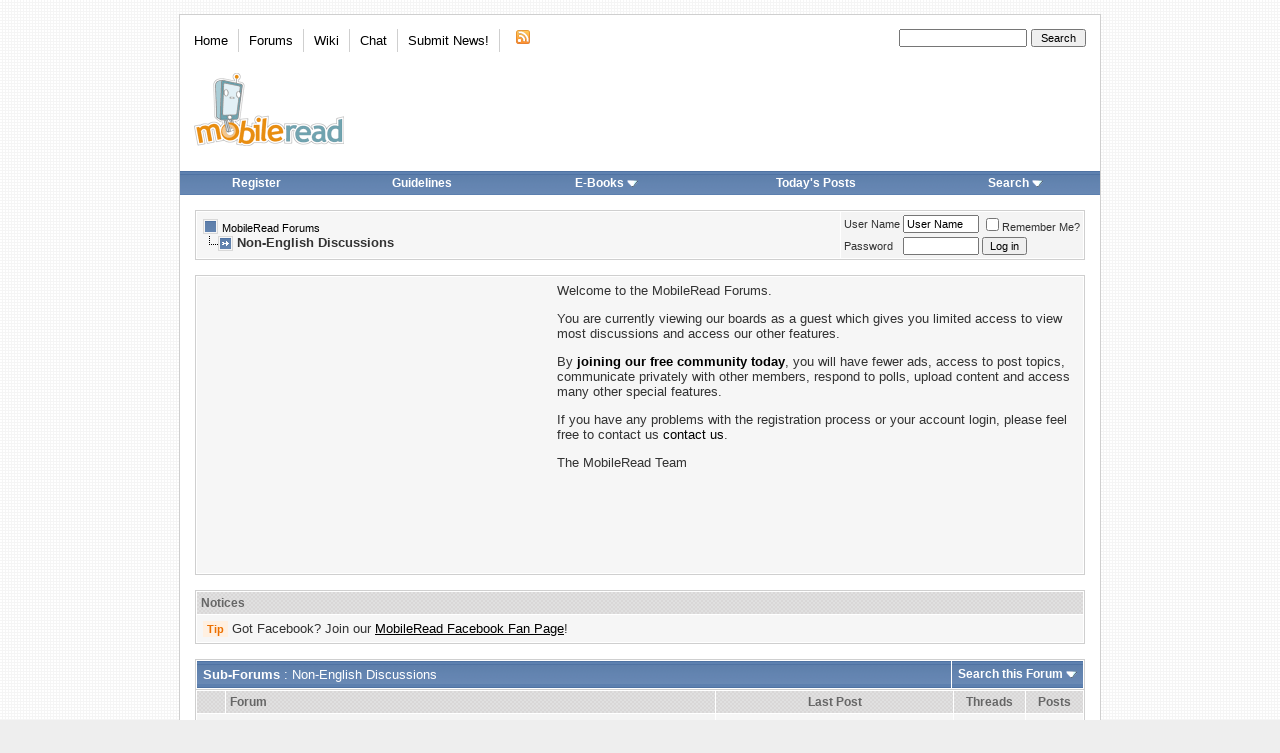

--- FILE ---
content_type: text/html; charset=utf-8
request_url: https://www.google.com/recaptcha/api2/aframe
body_size: 265
content:
<!DOCTYPE HTML><html><head><meta http-equiv="content-type" content="text/html; charset=UTF-8"></head><body><script nonce="zhtT9ledeW77ZjtEOffuxg">/** Anti-fraud and anti-abuse applications only. See google.com/recaptcha */ try{var clients={'sodar':'https://pagead2.googlesyndication.com/pagead/sodar?'};window.addEventListener("message",function(a){try{if(a.source===window.parent){var b=JSON.parse(a.data);var c=clients[b['id']];if(c){var d=document.createElement('img');d.src=c+b['params']+'&rc='+(localStorage.getItem("rc::a")?sessionStorage.getItem("rc::b"):"");window.document.body.appendChild(d);sessionStorage.setItem("rc::e",parseInt(sessionStorage.getItem("rc::e")||0)+1);localStorage.setItem("rc::h",'1768556090002');}}}catch(b){}});window.parent.postMessage("_grecaptcha_ready", "*");}catch(b){}</script></body></html>